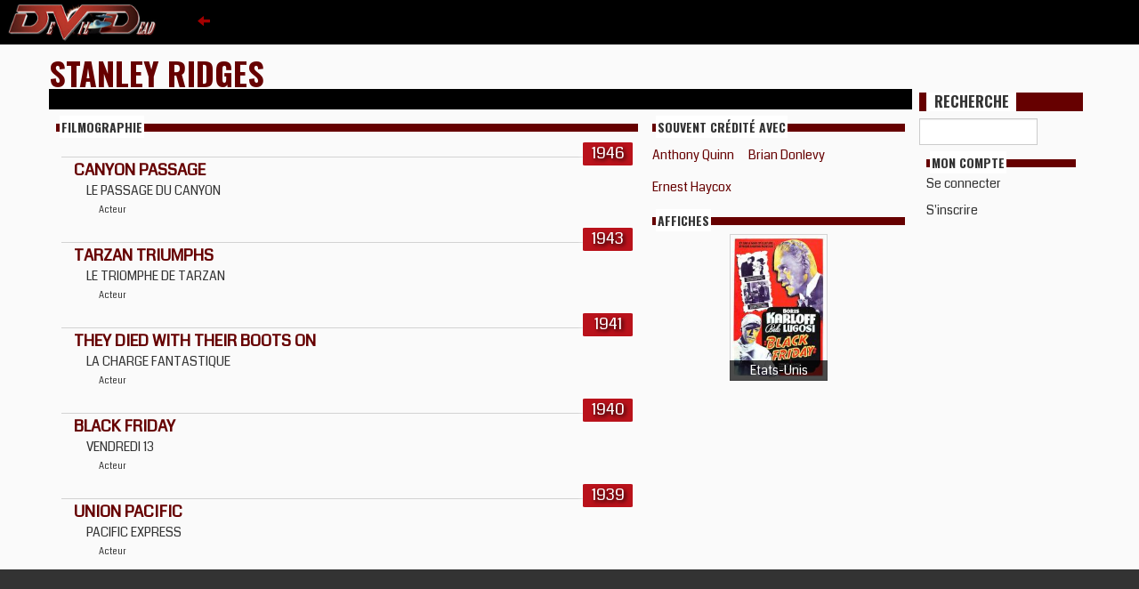

--- FILE ---
content_type: text/html; charset=UTF-8
request_url: https://devildead.com/perso/47904/stanley-ridges
body_size: 3998
content:
<!DOCTYPE html>
<html>
    <head>
        <meta charset="UTF-8">
        <title>DeVilDead
 : 
Stanley Ridges
</title>
                <link rel="icon" type="image/x-icon" href="/images/devildead.ico" />
<link rel="stylesheet" href="/css/bootstrap.min.css">
<link href='https://fonts.googleapis.com/css2?family=Coda&family=Oswald:wght@700&display=swap" rel="stylesheet' rel='stylesheet' type='text/css'>
<link rel="stylesheet" href="/css/css.css">

        <script src="/js/jquery-3.2.1.min.js"></script>
<script src="/js/bootstrap.min.js"></script>
<script src="/js/fonctions.js"></script>
    </head>
    <body>
        <div id="lFenetreConteneur"></div>
<nav class="menu_a">
    <input id="menu_a-toggle-input" type="checkbox" />
    <label for="menu_a-toggle-input">
        <img src="/images/tdevillogo.jpg" alt="DEVILDEAD">
        <span class="animated_arrow"><i class="glyphicon glyphicon-arrow-left"></i></span>
    </label>
    <div class="menu_a_v">
                <div>
            <a href="/news-index" class="">
                News
            </a>
        </div>
        <div>
            <a href="/review/" class="">
                Critiques
            </a>
        </div>
        <div>
            <a href="/dossier/" class="">
                Dossiers
            </a>
        </div>
        <div>
            <a href="/calendrier/" class="">
                Calendrier
            </a>
        </div>
        <div>
            <a href="/legal-streaming/" class="">
                Legal Streaming
            </a>
        </div>
        <div>
            <a href="/index-mag/" class="">
                Index Magazines
            </a>
        </div>
        <div>
            <a href="/galerie/" class="">
                Galerie
            </a>
        </div>
        <div>
            <a href="/video/" class="">
                Vidéos
            </a>
        </div>
        <div>
            <a href="https://forum.devildead.com" class="" target="_blank">
                Forum
            </a>
        </div>
        <div>
            <a href="/contact" class="">
                Contact
            </a>
        </div>
        <div>
            <a href="https://histoiresdetournages.devildead.com" target="_blank" class="">
                Histoires de Tournages
            </a>
        </div>
    </div>
</nav>
 



<div id="body_back">
    <div id="body_block" class="container">
        <div class="container_content">
            <section id="main_colonne">
                
                <div class="headline">
    <h1>
        <a href="/perso/47904?nom=stanley-ridges">
            Stanley Ridges
        </a>
    </h1>
    <div id="filmo_filter" class="alt_titre btn-grouped" data-selected="" data-url="/perso/47904/stanley-ridges">
            &nbsp;
    </div>
</div>

<div class="contain_box">
    <div class="box_grow">
        <div class="head"><span>Filmographie</span></div>

                <div class="f_a">
            <div class="f_annee ancreDate"><div class="maDate2">1946</div></div>
                        <div class="f_b">
                <div class="text-uppercase">
                    <a href="/film/8000/canyon-passage">CANYON PASSAGE</a>
                </div>
                                <div class="alt_titre">
                    <span class="text-uppercase">LE PASSAGE DU CANYON</span>
                </div>
                                <div class="boulot">
                                        <span class="boulot4" style="font-size: .7em;">
                        Acteur
                    </span>
                                    </div>
            </div>
                    </div>
                <div class="f_a">
            <div class="f_annee ancreDate"><div class="maDate2">1943</div></div>
                        <div class="f_b">
                <div class="text-uppercase">
                    <a href="/film/5695/tarzan-triumphs">TARZAN TRIUMPHS</a>
                </div>
                                <div class="alt_titre">
                    <span class="text-uppercase">LE TRIOMPHE DE TARZAN</span>
                </div>
                                <div class="boulot">
                                        <span class="boulot4" style="font-size: .7em;">
                        Acteur
                    </span>
                                    </div>
            </div>
                    </div>
                <div class="f_a">
            <div class="f_annee ancreDate"><div class="maDate2">1941</div></div>
                        <div class="f_b">
                <div class="text-uppercase">
                    <a href="/film/6543/they-died-with-their-boots-on">THEY DIED WITH THEIR BOOTS ON</a>
                </div>
                                <div class="alt_titre">
                    <span class="text-uppercase">LA CHARGE FANTASTIQUE</span>
                </div>
                                <div class="boulot">
                                        <span class="boulot4" style="font-size: .7em;">
                        Acteur
                    </span>
                                    </div>
            </div>
                    </div>
                <div class="f_a">
            <div class="f_annee ancreDate"><div class="maDate2">1940</div></div>
                        <div class="f_b">
                <div class="text-uppercase">
                    <a href="/film/6621/black-friday">BLACK FRIDAY</a>
                </div>
                                <div class="alt_titre">
                    <span class="text-uppercase">VENDREDI 13</span>
                </div>
                                <div class="boulot">
                                        <span class="boulot4" style="font-size: .7em;">
                        Acteur
                    </span>
                                    </div>
            </div>
                    </div>
                <div class="f_a">
            <div class="f_annee ancreDate"><div class="maDate2">1939</div></div>
                        <div class="f_b">
                <div class="text-uppercase">
                    <a href="/film/5263/union-pacific">UNION PACIFIC</a>
                </div>
                                <div class="alt_titre">
                    <span class="text-uppercase">PACIFIC EXPRESS</span>
                </div>
                                <div class="boulot">
                                        <span class="boulot4" style="font-size: .7em;">
                        Acteur
                    </span>
                                    </div>
            </div>
                    </div>
            </div>

        <div style="width: 300px;">
        
                <div class="head"><span>Souvent crédité avec</span></div>
        <div class="contain_box">
                        <a href="/perso/3065/anthony-quinn">
                <div class="box_ge">
                        Anthony Quinn
                </div>
            </a> 
                        <a href="/perso/5887/brian-donlevy">
                <div class="box_ge">
                        Brian Donlevy
                </div>
            </a> 
                        <a href="/perso/14823/ernest-haycox">
                <div class="box_ge">
                        Ernest Haycox
                </div>
            </a> 
                    </div>
        
        <div>
            <div class="box_grow">
    <div class="head"><span>Affiches</span></div>
    <div class="contain_box content_spaceevenly">
                <div class="contentDisplay" data-contentId="11634" data-contentType="image">
    <div class="vignette_container text-center">
        <div class="vignette vignette_120">
            <img loading="lazy" src="/visuels/affichesthumb/6621-1.jpg" alt="BLACK FRIDAY - Poster">
        </div>
                <h6>Etats-Unis</h6>
            </div>
</div>            </div>
</div>
        </div>
    </div>
    
</div>
            </section>

            <section id="aside_colonne">
                                <div id="CHERCHE">
                    <div class="titre"><div>RECHERCHE</div></div>
                    <div class="input-group input-group-sm">
                        <input id="cherche_input" name="cherche" class="form-control text-uppercase" data-page="cherche">
                    </div>
                </div>

                <div class="head">
                    <span>Mon compte</span>
                </div>
                <div class="content_ah">

                                                            <div data-route="/login-check" data-arguments="" class="sAjax">Se connecter</div>
                    <p>
                        <div data-route="/enregistrement" data-arguments="" class="sAjax">S'inscrire</div>
                    </p>
                                    <div>
                            </section>

        </div>
                    </div>
</div>

<footer>
    <div class="container_footer">
        <div class="container">
            <section>
    <div class="row">
        <div class="blocNews">
                        <div class="bottomNews">
                <div class="titre"><span>Cinéma</span></div>
                                <a href="/news/11702/critique-arena" target="_top"  title="CRITIQUE : ARENA">
                    <div class="texte">
                        <div>
                                CRITIQUE : ARENA
                        </div>
                        <div>
                            le 25 janvier 2026 à 18:04:00
                        </div>
                    </div>
                </a>
                                <a href="/news/11701/critique-the-cured" target="_top"  title="CRITIQUE : THE CURED">
                    <div class="texte">
                        <div>
                                CRITIQUE : THE CURED
                        </div>
                        <div>
                            le 11 janvier 2026 à 19:42:00
                        </div>
                    </div>
                </a>
                                <a href="/news/11697/critique-les-monstres-de-la-mer" target="_top"  title="CRITIQUE : LES MONSTRES DE LA MER">
                    <div class="texte">
                        <div>
                                CRITIQUE : LES MONSTRES DE LA MER
                        </div>
                        <div>
                            le 14 décembre 2025 à 22:02:00
                        </div>
                    </div>
                </a>
                                <a href="/news/11695/critique-la-sorcellerie-a-travers-les-ages" target="_top"  title="CRITIQUE : LA SORCELLERIE A TRAVERS LES ÂGES">
                    <div class="texte">
                        <div>
                                CRITIQUE : LA SORCELLERIE A TRAVERS LES ÂGES
                        </div>
                        <div>
                            le 30 novembre 2025 à 19:58:00
                        </div>
                    </div>
                </a>
                                <a href="/news/11694/critique-prison" target="_top"  title="CRITIQUE : PRISON">
                    <div class="texte">
                        <div>
                                CRITIQUE : PRISON
                        </div>
                        <div>
                            le 17 novembre 2025 à 00:31:00
                        </div>
                    </div>
                </a>
                                <a href="/news/11693/critique-spermageddon" target="_top"  title="CRITIQUE : SPERMAGEDDON">
                    <div class="texte">
                        <div>
                                CRITIQUE : SPERMAGEDDON
                        </div>
                        <div>
                            le 10 novembre 2025 à 21:08:00
                        </div>
                    </div>
                </a>
                            </div>
                        <div class="bottomNews">
                <div class="titre"><span>DVD/Blu-ray</span></div>
                                <a href="/news/11700/critique-gamera-contre-gyaos-uhd-4k" target="_top"  title="CRITIQUE : GAMERA CONTRE GYAOS (UHD 4K)">
                    <div class="texte">
                        <div>
                                CRITIQUE : GAMERA CONTRE GYAOS (UHD 4K)
                        </div>
                        <div>
                            le 23 décembre 2025 à 00:42:00
                        </div>
                    </div>
                </a>
                                <a href="/news/11699/critique-gamera-contre-barugon-uhd-4k" target="_top"  title="CRITIQUE : GAMERA CONTRE BARUGON (UHD 4K)">
                    <div class="texte">
                        <div>
                                CRITIQUE : GAMERA CONTRE BARUGON (UHD 4K)
                        </div>
                        <div>
                            le 22 décembre 2025 à 16:34:00
                        </div>
                    </div>
                </a>
                                <a href="/news/11698/critique-gamera-uhd-4k" target="_top"  title="CRITIQUE : GAMERA (UHD 4K)">
                    <div class="texte">
                        <div>
                                CRITIQUE : GAMERA (UHD 4K)
                        </div>
                        <div>
                            le 21 décembre 2025 à 23:59:00
                        </div>
                    </div>
                </a>
                                <a href="/news/11687/preparez-le-pop-corn-pour-les-demons-du-mais" target="_top"  title="PREPAREZ LE POP-CORN POUR LES DEMONS DU MAIS">
                    <div class="texte">
                        <div>
                                PREPAREZ LE POP-CORN POUR LES DEMONS DU MAIS
                        </div>
                        <div>
                            le 5 octobre 2025 à 20:27:00
                        </div>
                    </div>
                </a>
                                <a href="/news/11682/la-force-est-a-l-etage-du-dessous" target="_top"  title="LA FORCE EST A L'ETAGE DU DESSOUS">
                    <div class="texte">
                        <div>
                                LA FORCE EST A L'ETAGE DU DESSOUS
                        </div>
                        <div>
                            le 14 septembre 2025 à 19:44:43
                        </div>
                    </div>
                </a>
                                <a href="/news/11679/critique-in-the-lost-lands" target="_top"  title="CRITIQUE : IN THE LOST LANDS">
                    <div class="texte">
                        <div>
                                CRITIQUE : IN THE LOST LANDS
                        </div>
                        <div>
                            le 20 juillet 2025 à 19:20:00
                        </div>
                    </div>
                </a>
                            </div>
                        <div class="bottomNews">
                <div class="titre"><span>Evenement</span></div>
                                <a href="/news/11680/barbara-steele-alive-in-paris" target="_top"  title="BARBARA STEELE, ALIVE IN PARIS">
                    <div class="texte">
                        <div>
                                BARBARA STEELE, ALIVE IN PARIS
                        </div>
                        <div>
                            le 1 septembre 2025 à 18:47:11
                        </div>
                    </div>
                </a>
                                <a href="/news/11628/la-fin-du-monde-a-la-cinematheque" target="_top"  title="LA FIN DU MONDE A LA CINEMATHEQUE">
                    <div class="texte">
                        <div>
                                LA FIN DU MONDE A LA CINEMATHEQUE
                        </div>
                        <div>
                            le 25 août 2024 à 23:18:55
                        </div>
                    </div>
                </a>
                                <a href="/news/11605/peter-weir-a-la-cinematheque" target="_top"  title="PETER WEIR A LA CINEMATHEQUE">
                    <div class="texte">
                        <div>
                                PETER WEIR A LA CINEMATHEQUE
                        </div>
                        <div>
                            le 9 mars 2024 à 23:24:53
                        </div>
                    </div>
                </a>
                                <a href="/news/11587/les-martiens-a-l-assaut-de-la-cinematheque" target="_top"  title="LES MARTIENS A L'ASSAUT DE LA CINEMATHEQUE">
                    <div class="texte">
                        <div>
                                LES MARTIENS A L'ASSAUT DE LA CINEMATHEQUE
                        </div>
                        <div>
                            le 22 novembre 2023 à 22:04:00
                        </div>
                    </div>
                </a>
                                <a href="/news/11578/cinematheque-le-mexique-c-est-fantastique" target="_top"  title="CINEMATHEQUE : LE MEXIQUE, C'EST FANTASTIQUE">
                    <div class="texte">
                        <div>
                                CINEMATHEQUE : LE MEXIQUE, C'EST FANTASTIQUE
                        </div>
                        <div>
                            le 25 octobre 2023 à 14:04:03
                        </div>
                    </div>
                </a>
                                <a href="/news/11565/mode-en-jaune-a-la-cinematheque" target="_top"  title="MODE EN JAUNE A LA CINEMATHEQUE">
                    <div class="texte">
                        <div>
                                MODE EN JAUNE A LA CINEMATHEQUE
                        </div>
                        <div>
                            le 20 septembre 2023 à 13:28:09
                        </div>
                    </div>
                </a>
                            </div>
                        <div class="bottomNews">
                <div class="titre"><span>Court-métrage</span></div>
                                <a href="/news/11683/guillotine-guys-a-la-pointe-de-l-actualite" target="_top"  title="GUILLOTINE GUYS A LA POINTE DE L'ACTUALITE">
                    <div class="texte">
                        <div>
                                GUILLOTINE GUYS A LA POINTE DE L'ACTUALITE
                        </div>
                        <div>
                            le 14 septembre 2025 à 20:08:00
                        </div>
                    </div>
                </a>
                                <a href="/news/11390/hellraiser-ozzy-et-lemmy-contre-les-demons" target="_top"  title="HELLRAISER : OZZY ET LEMMY CONTRE LES DEMONS">
                    <div class="texte">
                        <div>
                                HELLRAISER : OZZY ET LEMMY CONTRE LES DEMONS
                        </div>
                        <div>
                            le 30 octobre 2021 à 16:33:06
                        </div>
                    </div>
                </a>
                                <a href="/news/11340/grand-prix-isart-2021-des-metrages-visibles-gratuitement" target="_top"  title="GRAND PRIX ISART 2021 : DES METRAGES VISIBLES GRATUITEMENT">
                    <div class="texte">
                        <div>
                                GRAND PRIX ISART 2021 : DES METRAGES VISIBLES GRATUITEMENT
                        </div>
                        <div>
                            le 6 juillet 2021 à 18:21:52
                        </div>
                    </div>
                </a>
                                <a href="/news/11300/atomic-ed-visible-gratuitement" target="_top"  title="ATOMIC ED : VISIBLE GRATUITEMENT">
                    <div class="texte">
                        <div>
                                ATOMIC ED : VISIBLE GRATUITEMENT
                        </div>
                        <div>
                            le 5 décembre 2020 à 20:18:57
                        </div>
                    </div>
                </a>
                                <a href="/news/11290/cyborg-deadly-machine" target="_top"  title="CYBORG: DEADLY MACHINE">
                    <div class="texte">
                        <div>
                                CYBORG: DEADLY MACHINE
                        </div>
                        <div>
                            le 16 novembre 2020 à 12:34:50
                        </div>
                    </div>
                </a>
                                <a href="/news/11106/isart-digial-2020-cinq-courts-metrages" target="_top"  title="ISART DIGIAL 2020 : CINQ COURTS-METRAGES">
                    <div class="texte">
                        <div>
                                ISART DIGIAL 2020 : CINQ COURTS-METRAGES
                        </div>
                        <div>
                            le 25 juin 2020 à 21:52:06
                        </div>
                    </div>
                </a>
                            </div>
                        <div class="bottomNews">
                <div class="titre"><span>Zines</span></div>
                                <a href="/news/11373/robocop-en-kit" target="_top"  title="ROBOCOP EN KIT">
                    <div class="texte">
                        <div>
                                ROBOCOP EN KIT
                        </div>
                        <div>
                            le 9 octobre 2021 à 15:16:52
                        </div>
                    </div>
                </a>
                                <a href="/news/11045/mais-qui-est-xavier-desbarats" target="_top"  title="MAIS QUI EST XAVIER DESBARATS ?">
                    <div class="texte">
                        <div>
                                MAIS QUI EST XAVIER DESBARATS ?
                        </div>
                        <div>
                            le 5 mai 2020 à 21:28:13
                        </div>
                    </div>
                </a>
                                <a href="/news/10566/critique-midi-minuit-fantastique-vol-3" target="_top"  title="CRITIQUE : MIDI MINUIT FANTASTIQUE VOL. 3">
                    <div class="texte">
                        <div>
                                CRITIQUE : MIDI MINUIT FANTASTIQUE VOL. 3
                        </div>
                        <div>
                            le 3 octobre 2018 à 17:19:31
                        </div>
                    </div>
                </a>
                                <a href="/news/10426/james-bond-un-livre-et-un-essai" target="_top"  title="JAMES BOND : UN LIVRE ET UN ESSAI">
                    <div class="texte">
                        <div>
                                JAMES BOND : UN LIVRE ET UN ESSAI
                        </div>
                        <div>
                            le 11 septembre 2017 à 14:07:38
                        </div>
                    </div>
                </a>
                                <a href="/news/10343/soul-street" target="_top"  title="SOUL STREET">
                    <div class="texte">
                        <div>
                                SOUL STREET
                        </div>
                        <div>
                            le 25 novembre 2016 à 12:38:52
                        </div>
                    </div>
                </a>
                                <a href="/news/10283/fanzine-soul-street" target="_top"  title="FANZINE SOUL STREET">
                    <div class="texte">
                        <div>
                                FANZINE SOUL STREET
                        </div>
                        <div>
                            le 24 octobre 2016 à 12:09:31
                        </div>
                    </div>
                </a>
                            </div>
                        <div class="bottomNews">
                <div class="titre"><span>Hors-sujet</span></div>
                                <a href="/news/11696/les-cinephiles-parlent-aux-cinephiles-tomas-milian" target="_top"  title="LES CINEPHILES PARLENT AUX CINEPHILES : TOMAS MILIAN">
                    <div class="texte">
                        <div>
                                LES CINEPHILES PARLENT AUX CINEPHILES : TOMAS MILIAN
                        </div>
                        <div>
                            le 5 décembre 2025 à 08:51:49
                        </div>
                    </div>
                </a>
                                <a href="/news/11567/full-moon-lance-les-tiny-terrors" target="_top"  title="FULL MOON LANCE LES TINY TERRORS">
                    <div class="texte">
                        <div>
                                FULL MOON LANCE LES TINY TERRORS
                        </div>
                        <div>
                            le 1 octobre 2023 à 20:29:00
                        </div>
                    </div>
                </a>
                                <a href="/news/11533/robocop-rogue-city" target="_top"  title="ROBOCOP : ROGUE CITY">
                    <div class="texte">
                        <div>
                                ROBOCOP : ROGUE CITY
                        </div>
                        <div>
                            le 26 mars 2023 à 20:30:47
                        </div>
                    </div>
                </a>
                                <a href="/news/11529/the-romantics-dynastie-bollywood" target="_top"  title="THE ROMANTICS : DYNASTIE BOLLYWOOD">
                    <div class="texte">
                        <div>
                                THE ROMANTICS : DYNASTIE BOLLYWOOD
                        </div>
                        <div>
                            le 12 mars 2023 à 18:16:31
                        </div>
                    </div>
                </a>
                                <a href="/news/11521/killer-klowns-from-outer-space-the-game" target="_top"  title="KILLER KLOWNS FROM OUTER SPACE : THE GAME">
                    <div class="texte">
                        <div>
                                KILLER KLOWNS FROM OUTER SPACE : THE GAME
                        </div>
                        <div>
                            le 22 janvier 2023 à 18:29:22
                        </div>
                    </div>
                </a>
                                <a href="/news/11379/les-dents-de-la-mer-e-t-et-retour-vers-le-futur-en-kit" target="_top"  title="LES DENTS DE LA MER, E.T. ET RETOUR VERS LE FUTUR  EN KIT">
                    <div class="texte">
                        <div>
                                LES DENTS DE LA MER, E.T. ET RETOUR VERS LE FUTUR  EN KIT
                        </div>
                        <div>
                            le 17 octobre 2021 à 11:27:37
                        </div>
                    </div>
                </a>
                            </div>
                    </div>
    </div>
</section>
        </div>
    </div>
    <div class="text-center">
        <a href="/rss"><img src="/images/rss.gif" alt="Flux RSS"></a>
    </div>
</footer>
    </body>
</html>
